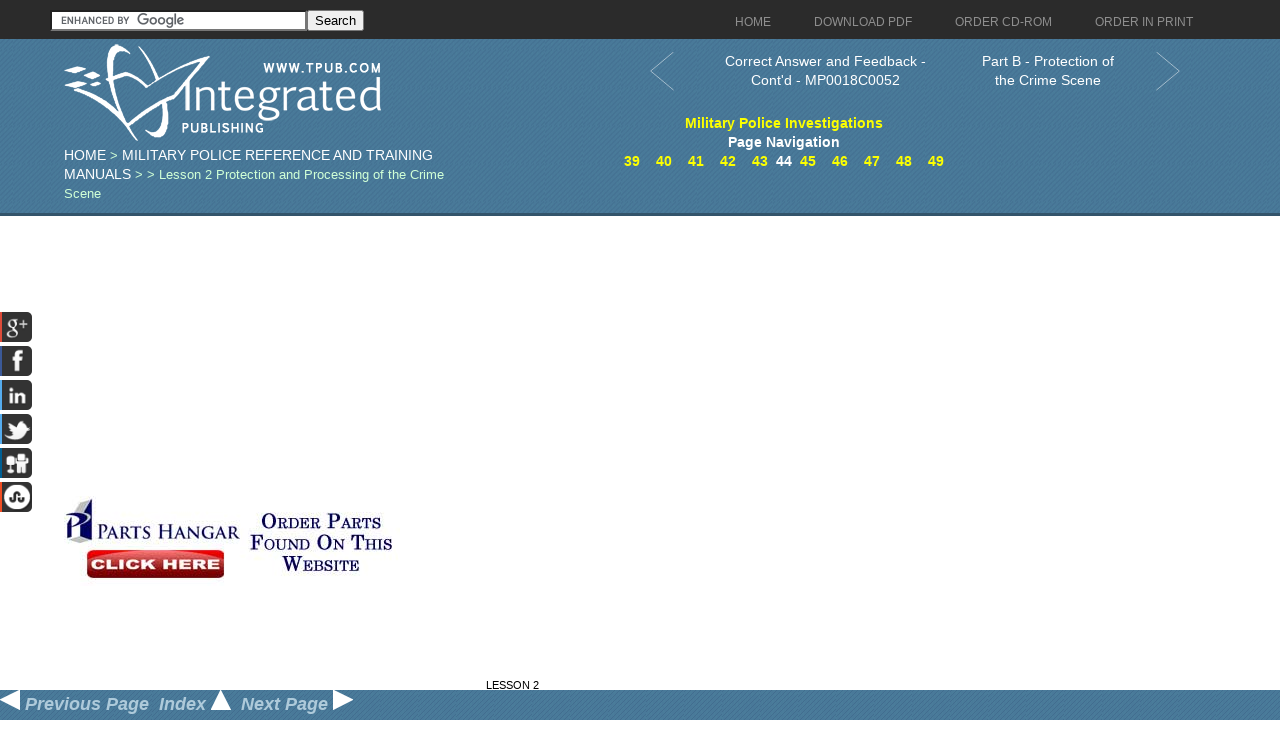

--- FILE ---
content_type: text/html; charset=UTF-8
request_url: https://armymilitarypolice.tpub.com/MP0018C/Lesson-2-Protection-And-Processing-Of-The-Crime-Scene-53.htm
body_size: 5417
content:
<!DOCTYPE html>
<link rel="stylesheet" type="text/css" href="http://www.tpub.com/mobile.css">

<script type="text/javascript">
        var browser = navigator.appName;
        if (browser == "Microsoft Internet Explorer") {
            document.onkeydown=keydownie;
        } else {
            document.onkeydown=keydown;
        }
        function keydownie(e) {
            if (!e) var e = window.event;
            if (e.keyCode) {
                keycode = e.keyCode;
                if ((keycode == 39) || (keycode == 37)) {
                    window.event.keyCode = 0;
                }
            } else {
                keycode = e.which;
            }
            if (keycode == 37) {
                img = document.querySelector("img[src='http://www.tpub.com/arrowleft.jpg'],img[src='http://www.tpub.com/images/left.png']");
                window.location = img.parentElement.href;
                return false;
            } else if (keycode == 39) {
                img = document.querySelector("img[src='http://www.tpub.com/arrowright.jpg'],img[src='http://www.tpub.com/images/right.png']");
                window.location = img.parentElement.href;
                return false;
            }
        }
        function keydown(e) {
            if (e.which) {
                keycode = e.which;
            } else {
                keycode = e.keyCode;
            }
            if (keycode == 37) {
                img = document.querySelector("img[src='http://www.tpub.com/arrowleft.jpg'],img[src='http://www.tpub.com/images/left.png']");
                window.location = img.parentElement.href;
                return false;
            } else if (keycode == 39) {
                img = document.querySelector("img[src='http://www.tpub.com/arrowright.jpg'],img[src='http://www.tpub.com/images/right.png']");
                window.location = img.parentElement.href;
                return false;
            }
        }
</script>
<script>if (top!= self) top.location.replace(location);</script>
<script async
src="//pagead2.googlesyndication.com/pagead/js/adsbygoogle.js"></script>
<script>
  (adsbygoogle = window.adsbygoogle || []).push({
    google_ad_client: "ca-pub-8029680191306394",
    enable_page_level_ads: true
  });
</script>

<!DOCTYPE html PUBLIC "-//W3C//DTD XHTML 1.0 Transitional//EN" "http://www.w3.org/TR/xhtml1/DTD/xhtml1-transitional.dtd">

<html xmlns="http://www.w3.org/1999/xhtml">
	<head>
	<title>Lesson 2 Protection and Processing of the Crime Scene</title><link rel="canonical" href="http://armymilitarypolice.tpub.com/MP0018C/Lesson-2-Protection-And-Processing-Of-The-Crime-Scene-53.htm"/>
	<meta name="robots" content="index, follow" />
	<meta name="viewport" content="width=device-width, initial-scale=1, maximum-scale=1">
	<meta http-equiv="Content-Type" content="text/html; charset=UTF-8" />
	<link href="//www.tpub.com/css/style99.css" rel="stylesheet" type="text/css" />
	<link href="//www.tpub.com/css/respon.css" rel="stylesheet" type="text/css" />
	<script src="//ajax.googleapis.com/ajax/libs/jquery/2.1.0/jquery.min.js"></script>

	<link rel="stylesheet" href="//www.tpub.com/social/css/social.css" type="text/css" />
	<script src="//www.tpub.com/social/js/socialbars.js" type="text/javascript"></script>


	<!--ui_totop START -->
	<link href="//www.tpub.com/ui_totop/css/ui.totop.css" rel="stylesheet" />
	<!-- <script src="//www.tpub.com/ui_totop/js/jquery.ui.totop.js" charset="utf-8"></script> -->

	<script src="//ajax.googleapis.com/ajax/libs/jqueryui/1.10.4/jquery-ui.min.js"></script>
	<!-- ui_totop END -->
	<!-- superfish -->
	<link rel="stylesheet" media="screen" href="//www.tpub.com/superfish/css/superfish.css" />
	<script src="//www.tpub.com/superfish/js/superfish-1.4.8/js/hoverIntent.js"></script>
	<script src="//www.tpub.com/superfish/js/superfish-1.4.8/js/superfish.js"></script>
	<script src="//www.tpub.com/superfish/js/superfish-1.4.8/js/supersubs.js"></script>
	<script src="//www.tpub.com/js/selectnav.min.js"></script>
	<script language="javascript" src="TM-9-2320-211-10-2.js"></script>
	<!-- ENDS superfish -->
	<!--||extrainfo||-->

	</head>
	<body>

<div id="socialside">
</div>

    <div class="body_pattern">
      <div class="header_res">
        <div class="main_resize">


          <div class="header_res_text">
          <div class="header_res_text_search"><form action="//www.google.com" id="cse-search-box" target="_blank"><div><input type="hidden" name="cx" value="partner-pub-8029680191306394:9289819292" /><input type="hidden" name="ie" value="UTF-8" /><input type="text" name="q" size="30" /><input type="submit" name="sa" value="Search" /></div></form><script type="text/javascript" src="//www.google.com/coop/cse/brand?form=cse-search-box&amp;lang=en"></script></div>
          </div>

          <nav> 
		<ul id="nav" class="sf-menu">
		  <li><a href="//www.tpub.com" class="menu_navigation"><span>Home</span></a>
		  <li><a href="http://archive.tpub-products.com" class="menu_navigation"><span>Download PDF</span></a></li>
		  <li><a href="http://archive.tpub-products.com" class="menu_navigation"><span>Order CD-ROM</span></a></li>
		  <li><a href="http://archive.tpub-products.com" class="menu_navigation"><span>Order in Print</span></a></li>
		</ul>
          </nav>
          <!-- /menu -->
          <div class="clr"></div>
          <div class="logo"><a href="//www.tpub.com/"><img src="//www.tpub.com/images/logo.png"></a><br/><div class="breadcrumb"><a href='http://www.tpub.com'>Home</a> > <a href='/'>Military Police Reference and Training Manuals</a> > <a href='http://armymilitarypolice.tpub.com/MP0018C/index.htm' ></a> > Lesson 2 Protection and Processing of the Crime Scene</div></div>
	<div class="naviwhole">
<table><tr><td>
	<div class="leftnavi"><table width="100%"><tr><td><a href="Correct-Answer-And-Feedback-Contd-52.htm"><button class="arrow leftarrow"><svg xmlns="http://www.w3.org/2000/svg" xmlns:xlink="http://www.w3.org/1999/xlink" width="60px" height="40px" viewBox="0 0 50 80" xml:space="preserve"><polyline fill="none" stroke="#FFFFFF" stroke-width="1" stroke-linecap="round" stroke-linejoin="round" points="45.63,75.8 0.375,38.087 45.63,0.375"/></svg></button></a></td><td><a href="Correct-Answer-And-Feedback-Contd-52.htm">Correct Answer and Feedback - Cont'd - MP0018C0052</a></td></tr></table></div>
</td><td>
	<div class="rightnavi"><table width="100%"><tr><td><a href="Part-B-Protection-Of-The-Crime-Scene-54.htm">Part B - Protection of the Crime Scene</td><td><button class="arrow rightarrow"><svg xmlns="http://www.w3.org/2000/svg" xmlns:xlink="http://www.w3.org/1999/xlink" width="60px" height="40px" viewBox="0 0 50 80" xml:space="preserve"><polyline fill="none" stroke="#FFFFFF" stroke-width="1" stroke-linecap="round" stroke-linejoin="round" points="0.375,0.375 45.63,38.087 0.375,75.8"/></svg></button></a></td></tr></table></div><br>
</td></tr></table>

	<div class="pagenavi"><a href="index.htm">Military Police Investigations</a><br>Page Navigation<br>&nbsp;&nbsp;<a href="Lesson-1-Practice-Exercise-Contd-48.htm" title="Lesson 1 Practice Exercise - Cont'd - MP0018C0048" class="tooltip">39</a>&nbsp;&nbsp;&nbsp;&nbsp;<a href="Lesson-1-Practice-Exercise-Contd-49.htm" title="Lesson 1 Practice Exercise - Cont'd - MP0018C0049" class="tooltip">40</a>&nbsp;&nbsp;&nbsp;&nbsp;<a href="Lesson-1-Practice-Exercise-Contd-50.htm" title="Lesson 1 Practice Exercise - Cont'd - MP0018C0050" class="tooltip">41</a>&nbsp;&nbsp;&nbsp;&nbsp;<a href="Correct-Answer-And-Feedback-51.htm" title="Correct Answer and Feedback - MP0018C0051" class="tooltip">42</a>&nbsp;&nbsp;&nbsp;&nbsp;<a href="Correct-Answer-And-Feedback-Contd-52.htm" title="Correct Answer and Feedback - Cont'd - MP0018C0052" class="tooltip">43</a>&nbsp;&nbsp;44&nbsp;&nbsp;<a href="Part-B-Protection-Of-The-Crime-Scene-54.htm" title="Part B - Protection of the Crime Scene" class="tooltip">45</a>&nbsp;&nbsp;&nbsp;&nbsp;<a href="Part-C-Processing-The-Crime-Scene-55.htm" title="Part C - Processing the Crime Scene" class="tooltip">46</a>&nbsp;&nbsp;&nbsp;&nbsp;<a href="Searching-The-Scene-For-Evidence-56.htm" title="Searching the Scene for Evidence" class="tooltip">47</a>&nbsp;&nbsp;&nbsp;&nbsp;<a href="Part-D-Investigative-Notes-57.htm" title="Part D - Investigative Notes" class="tooltip">48</a>&nbsp;&nbsp;&nbsp;&nbsp;<a href="Part-E-Recording-The-Crime-Scene-58.htm" title="Part E - Recording the Crime Scene" class="tooltip">49</a>&nbsp;&nbsp;</div>





</div>
          <div class="RSS"> 
</div>
          <div class="clr"></div>
        </div>
        <div class="clr"></div>
        
        <!--main_resize end  -->
        <div class="clr"></div>
      </div>
      <div class="clr"></div>
      <div class="main_resize" id="gallery">
        <div class="columns">
          <div class="clr"></div>
          <div class="content_blog">
		<script async src="//pagead2.googlesyndication.com/pagead/js/adsbygoogle.js"></script>
		<!-- Tpub-Top -->
		<ins class="adsbygoogle"
		     style="display:block"
		     data-ad-client="ca-pub-8029680191306394"
		     data-ad-slot="6477295296"
		     data-ad-format="auto"></ins>
		<script>
		(adsbygoogle = window.adsbygoogle || []).push({});
		</script>            
          </div>
            <div class="some_blog">
		<a href="http://www.partshangar.com/rfq.htm" target="_blank"><img src="//www.tpub.com/parts.jpg"></a>
            </div>
          <div class="clr"></div>
        </div>
        

        <div class="columns">
          <div class="clr"></div>
          <div class="content_blog">
		<div class="pos1">

<div class="pos"><!-- google_ad_section_start --><div id="_0:0" style="top:0 "><img name="_1188:918" src="/spacer.jpg" height="1188" width="918" border="0" usemap="#Map"></div> 
<div id="_422:84" style="position:absolute;top:84px;left:422px"><span id="_11" style="font-size:11px"><font color="#000000"><span style="letter-spacing:-0.20 px">LESSON</span> 2</font></span></div>
<div id="_260:118" style="position:absolute;top:118px;left:260px"><span id="_11" style="font-size:11px">PROTECTION <span style="letter-spacing:-0.49 px">AND</span> PROCESSING OF THE <span style="letter-spacing:0.50 px">CRIME</span> <span style="letter-spacing:-0.25 px">SCENE</span></span></div>
<div id="_323:152" style="position:absolute;top:152px;left:323px"><span id="_11" style="font-size:11px"><a href="http://armyintelligence.tpub.com/IT0771/IT07710004.htm">Critical Tasks</a>:</span></div>
<div id="_485:152" style="position:absolute;top:152px;left:485px"><span id="_11" style="font-size:11px"><span style="letter-spacing:1.59 px">191-377-5210</span></span></div>
<div id="_484:169" style="position:absolute;top:169px;left:484px"><span id="_11" style="font-size:11px"><span style="letter-spacing:1.62 px">191-377-5204</span></span></div>
<div id="_484:186" style="position:absolute;top:186px;left:484px"><span id="_11" style="font-size:11px"><span style="letter-spacing:1.62 px">191-376-5124</span></span></div>
<div id="_422:254" style="position:absolute;top:254px;left:422px"><span id="_11" style="font-size:11px"><span style="letter-spacing:-0.15 px">OVERVIEW</span></span></div>
<div id="_81:305" style="position:absolute;top:305px;left:81px"><span id="_11" style="font-size:11px"><span style="letter-spacing:-0.20 px">LESSON</span> <span style="letter-spacing:1.08 px">DESCRIPTION:</span></span></div>
<div id="_81:339" style="position:absolute;top:339px;left:81px"><span id="_11" style="font-size:11px">In this lesson <span style="letter-spacing:2.01 px">you</span> will learn to supervise the security of a crime scene, review MP</span></div>
<div id="_81:356" style="position:absolute;top:356px;left:81px"><span id="_11" style="font-size:11px">records <span style="letter-spacing:1.51 px">and</span> forms <span style="letter-spacing:1.51 px">and</span> identify evidence/contraband.</span></div>
<div id="_81:390" style="position:absolute;top:390px;left:81px"><span id="_11" style="font-size:11px"><span style="letter-spacing:0.56 px">TERMINAL</span> <span style="letter-spacing:0.56 px">LEARNING</span> <span style="letter-spacing:1.21 px">OBJECTIVE:</span></span></div>
<div id="_81:424" style="position:absolute;top:424px;left:81px"><span id="_11" style="font-size:11px"><span style="letter-spacing:1.33 px">ACTION:</span></span></div>
<div id="_202:424" style="position:absolute;top:424px;left:202px"><span id="_11" style="font-size:11px">Protect, process, <span style="letter-spacing:1.51 px">and</span> record the crime scene.</span></div>
<div id="_81:458" style="position:absolute;top:458px;left:81px"><span id="_11" style="font-size:11px"><span style="letter-spacing:1.21 px">CONDITION:</span></span></div>
<div id="_202:458" style="position:absolute;top:458px;left:202px"><span id="_11" style="font-size:11px"><span style="letter-spacing:1.01 px">You</span> will <span style="letter-spacing:1.67 px">have</span> this subcourse, pencil, <span style="letter-spacing:1.51 px">and</span> paper.</span></div>
<div id="_81:492" style="position:absolute;top:492px;left:81px"><span id="_11" style="font-size:11px"><span style="letter-spacing:0.24 px">STANDARD:</span></span></div>
<div id="_202:492" style="position:absolute;top:492px;left:202px"><span id="_11" style="font-size:11px"><span style="letter-spacing:1.01 px">You</span> <span style="letter-spacing:2.00 px">must</span> earn a score of 70 percent on the final examination.</span></div>
<div id="_81:526" style="position:absolute;top:526px;left:81px"><span id="_11" style="font-size:11px"><span style="letter-spacing:0.19 px">REFERENCES:</span></span></div>
<div id="_202:526" style="position:absolute;top:526px;left:202px"><span id="_11" style="font-size:11px"><span style="letter-spacing:1.01 px">The</span> material contained in this lesson <span style="letter-spacing:1.63 px">was</span> derived from the following</span></div>
<div id="_202:543" style="position:absolute;top:543px;left:202px"><span id="_11" style="font-size:11px">publications: FM 19-20, FM 19-10, <span style="letter-spacing:-0.11 px">STP</span> <span style="letter-spacing:1.57 px">19-95B1-SM,</span> FM 19-15, <span style="letter-spacing:1.51 px">and</span> <span style="letter-spacing:-0.11 px">STP</span></span></div>
<div id="_202:560" style="position:absolute;top:560px;left:202px"><span id="_11" style="font-size:11px"><span style="letter-spacing:1.33 px">19-95B24-SM-TG.</span></span></div>
<div id="_404:628" style="position:absolute;top:628px;left:404px"><span id="_11" style="font-size:11px"><span style="letter-spacing:0.44 px">INTRODUCTION</span></span></div>
<div id="_104:662" style="position:absolute;top:662px;left:104px"><span id="_11" style="font-size:11px">a. <span style="letter-spacing:1.01 px">The</span> &nbsp;<span style="letter-spacing:1.99 px">success</span> &nbsp;or &nbsp;failure &nbsp;of &nbsp;an &nbsp;MP &nbsp;investigation &nbsp;largely &nbsp;<span style="letter-spacing:1.33 px">depends</span> &nbsp;<span style="letter-spacing:1.34 px">upon</span> <span style="letter-spacing:1.13 px">how</span></span></div>
<div id="_81:679" style="position:absolute;top:679px;left:81px"><span id="_11" style="font-size:11px">thorough <span style="letter-spacing:1.51 px">and</span> immediate it is.</span></div>
<div id="_379:679" style="position:absolute;top:679px;left:379px"><span id="_11" style="font-size:11px"><span style="letter-spacing:1.00 px">What</span> the MP <span style="letter-spacing:1.67 px">does</span> or fails to do in the earliest</span></div>
<div id="_81:696" style="position:absolute;top:696px;left:81px"><span id="_11" style="font-size:11px"><span style="letter-spacing:1.50 px">phase</span> <span style="letter-spacing:0.51 px">may</span> well determine whether the offender is identified. &nbsp;It <span style="letter-spacing:0.39 px">may</span> determine if</span></div>
<div id="_81:713" style="position:absolute;top:713px;left:81px"><span id="_11" style="font-size:11px">he is <span style="letter-spacing:1.39 px">apprehended</span> or <span style="letter-spacing:1.67 px">goes</span> undetected.</span></div>
<div id="_456:713" style="position:absolute;top:713px;left:456px"><span id="_11" style="font-size:11px">Positive <span style="letter-spacing:1.51 px">and</span> effective MP action in this</span></div>
<div id="_81:730" style="position:absolute;top:730px;left:81px"><span id="_11" style="font-size:11px">vital stage is also a <span style="letter-spacing:2.00 px">main</span> factor in determining the final <span style="letter-spacing:1.49 px">outcome</span> of the case.</span></div>
<div id="_104:764" style="position:absolute;top:764px;left:104px"><span id="_11" style="font-size:11px">b. <span style="letter-spacing:1.01 px">The</span> <span style="letter-spacing:1.83 px">purpose</span> of this lesson is to help <span style="letter-spacing:2.01 px">you</span> do two important things in the</span></div>
<div id="_81:781" style="position:absolute;top:781px;left:81px"><span id="_11" style="font-size:11px"><a href="http://navyaviation.tpub.com/14342A/Preliminary-Investigation-459.html">preliminary investigation</a>.</span></div>
<div id="_343:781" style="position:absolute;top:781px;left:343px"><span id="_11" style="font-size:11px">'It teaches <span style="letter-spacing:2.01 px">you</span> about the protection (preserving) of</span></div>
<div id="_81:798" style="position:absolute;top:798px;left:81px"><span id="_11" style="font-size:11px">the crime scene. &nbsp;It also <span style="letter-spacing:2.04 px">teaches</span> <span style="letter-spacing:1.96 px">procedures</span> for the processing of the crime scene.</span></div>
<div id="_81:815" style="position:absolute;top:815px;left:81px"><span id="_11" style="font-size:11px">This would include recording the <span style="letter-spacing:1.75 px">scene</span> in your investigative notes.</span></div>
<div id="_372:866" style="position:absolute;top:866px;left:372px"><span id="_11" style="font-size:11px"><span style="letter-spacing:-0.33 px">PART</span> A - THE <span style="letter-spacing:0.80 px">SCENE.</span></span></div>
<div id="_104:900" style="position:absolute;top:900px;left:104px"><span id="_11" style="font-size:11px">a. <span style="letter-spacing:1.01 px">The</span> crime <span style="letter-spacing:1.75 px">scene</span> is the site <span style="letter-spacing:1.75 px">where</span> a crime occurred.</span></div>
<div id="_637:900" style="position:absolute;top:900px;left:637px"><span id="_11" style="font-size:11px">It is <span style="letter-spacing:1.75 px">where</span> <span style="letter-spacing:2.01 px">any</span> overt</span></div>
<div id="_81:917" style="position:absolute;top:917px;left:81px"><span id="_11" style="font-size:11px">act occurred relating to the offense.</span></div>
<div id="_450:917" style="position:absolute;top:917px;left:450px"><span id="_11" style="font-size:11px">It is also the <span style="letter-spacing:2.00 px">main</span> site of a crime from</span></div>
<div id="_81:934" style="position:absolute;top:934px;left:81px"><span id="_11" style="font-size:11px">which investigative efforts will begin.</span></div>
<div id="_444:1052" style="position:absolute;top:1052px;left:444px"><b><span id="_11" style="font-size:11px">2-1</span></b></div>
<div id="_780:1052" style="position:absolute;top:1052px;left:780px"><b><span id="_11" style="font-size:11px">MP0018</span></b></div>
</div></div>
          </div>
            <div class="some_blog">
		<script async src="//pagead2.googlesyndication.com/pagead/js/adsbygoogle.js"></script>
		<!-- Tpub-Right -->
		<ins class="adsbygoogle"
		     style="display:block"
		     data-ad-client="ca-pub-8029680191306394"
		     data-ad-slot="9884760099"
		     data-ad-format="auto"></ins>
		<script>
		(adsbygoogle = window.adsbygoogle || []).push({});
		</script>
<br><br><br><br><a href="https://www.securehalo.com/cybersecurity-architecture-infrastructure-services"><img src="//www.tpub.com/assessment.png" alt="Managed Security Service Provider"></a><br>
<script type="text/javascript">

  var _gaq = _gaq || [];
  _gaq.push(['_setAccount', 'UA-557784-1']);
  _gaq.push(['_setDomainName', 'tpub.com']);
  _gaq.push(['_trackPageview']);

  (function() {
    var ga = document.createElement('script'); ga.type = 'text/javascript'; ga.async = true;
    ga.src = ('https:' == document.location.protocol ? 'https://ssl' : 'http://www') + '.google-analytics.com/ga.js';
    var s = document.getElementsByTagName('script')[0]; s.parentNode.insertBefore(ga, s);
  })();

</script>
            </div>
          <div class="clr"></div>
        </div>

	<div class="columns">
          <div class="clr"></div>
          <div class="content_blog">
		<script async src="//pagead2.googlesyndication.com/pagead/js/adsbygoogle.js"></script>
		<!-- Tpub-Top -->
		<ins class="adsbygoogle"
		     style="display:block"
		     data-ad-client="ca-pub-8029680191306394"
		     data-ad-slot="6477295296"
		     data-ad-format="auto"></ins>
		<script>
		(adsbygoogle = window.adsbygoogle || []).push({});
		</script>            
          </div>
            <div class="some_blog">
		<a href="http://www.partshangar.com/rfq.htm" target="_blank"><img src="//www.tpub.com/parts.jpg"></a>
            </div>
          <div class="clr"></div>
        </div>


        <!--main_resize end  --> 
        
      </div>
      <div class="prefooter"><div class="bottomarrows"><div class="bottomarrowleft"><a href="http://armymilitarypolice.tpub.com/MP0018C/Correct-Answer-And-Feedback-Contd-52.htm"><img src="//www.tpub.com/images/left.png" alt="<"> Previous Page</a></div><div class="bottomarrowup"><a href="http://armymilitarypolice.tpub.com/MP0018C/index.htm">Index <img src="//www.tpub.com/images/up.png" alt="^"></a></div><div class="bottomarrowright"><a href="http://armymilitarypolice.tpub.com/MP0018C/Part-B-Protection-Of-The-Crime-Scene-54.htm">Next Page <img src="//www.tpub.com/images/right.png" alt=">"></a></div><span class="stretch"></span></div>
        <div class="main_resize">
          <div class="columns">
            <div class="pref_blog">
              <p><a href="//www.tpub.com/privacy.htm">Privacy Statement</a><br />
             <a href="//www.tpub.com/index/index.htm">Press Release</a><br />
             <a href="//www.tpub.com/contact.htm">Contact</a><br />
              </p>
            </div>
            <div class="clr"></div>
          </div>
          <div class="clr"></div>
        </div>
        <!--main_resize end  -->
        <div class="clr"></div>
      </div>
      <div class="footer">
        <div class="main_resize"> &copy; Copyright Integrated Publishing, Inc.. All Rights Reserved.   </div>
        <!--main_resize end  -->
        <div class="clr"></div>
      </div>
      <div class="clr"></div>
    </div>
</body>
</html>
<div itemscope itemtype="http://schema.org/Organization">
<div align="center"><table border="0" width="500" cellpadding="2"><tr><td>
<p align="right"><a itemprop="url" href="//www.tpub.com">
<img itemprop="logo" src="//www.tpub.com/75logo.png" width="50"/></a></td><td>
<font face="Arial" size="1"><span itemprop="name">Integrated Publishing, Inc. - A (SDVOSB) Service Disabled Veteran Owned Small Business</span></font>
<div itemprop="address" itemscope itemtype="http://schema.org/PostalAddress">
<font face="Arial" size="1">
</span></font></td></tr></table></div></div></center></div></div>
</html>




--- FILE ---
content_type: text/html; charset=utf-8
request_url: https://www.google.com/recaptcha/api2/aframe
body_size: 120
content:
<!DOCTYPE HTML><html><head><meta http-equiv="content-type" content="text/html; charset=UTF-8"></head><body><script nonce="1QHkRY2_BkXjeaf3V2zxtg">/** Anti-fraud and anti-abuse applications only. See google.com/recaptcha */ try{var clients={'sodar':'https://pagead2.googlesyndication.com/pagead/sodar?'};window.addEventListener("message",function(a){try{if(a.source===window.parent){var b=JSON.parse(a.data);var c=clients[b['id']];if(c){var d=document.createElement('img');d.src=c+b['params']+'&rc='+(localStorage.getItem("rc::a")?sessionStorage.getItem("rc::b"):"");window.document.body.appendChild(d);sessionStorage.setItem("rc::e",parseInt(sessionStorage.getItem("rc::e")||0)+1);localStorage.setItem("rc::h",'1769406108626');}}}catch(b){}});window.parent.postMessage("_grecaptcha_ready", "*");}catch(b){}</script></body></html>